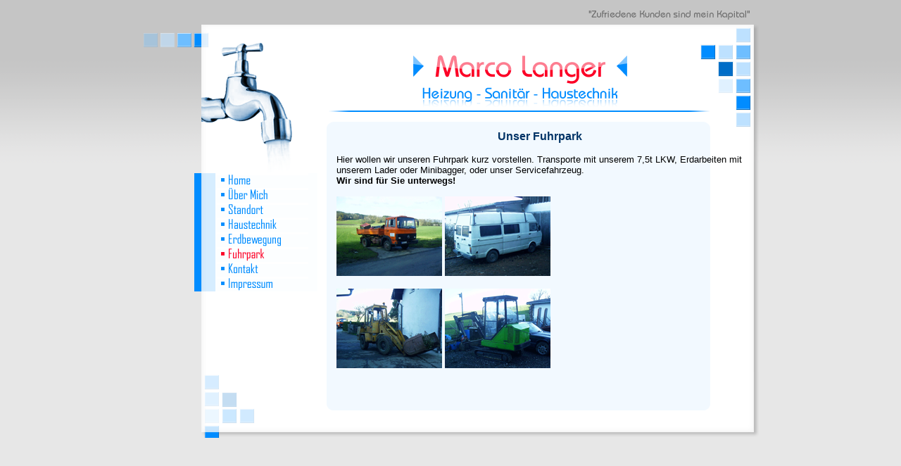

--- FILE ---
content_type: text/html; charset=iso-8859-1
request_url: https://marco-langer.de/?site=fuhrpark&PHPSESSID=a3e7aa2b9fcc5f4be594131caf5c6599
body_size: 1594
content:


<!DOCTYPE HTML PUBLIC "-//W3C//DTD HTML 4.0 Transitional//EN">
<HTML>
<HEAD>
<META HTTP-EQUIV="Content-Type" CONTENT="text/html; charset=ISO-8859-1">
<META NAME="Generator" CONTENT="PHPEd">
<TITLE>marco-langer.de</TITLE>
</HEAD>

<script language="JavaScript" type="text/javascript">
<!--

function Hilite(name,over)
{
        if(window.document.images)
        {
                if (over)
                        window.document.images[name].src = "assets/images/" + name + "_1.png";
                else
                        window.document.images[name].src =  "assets/images/" + name + "_0.png";
        }
}

//-->
</script>


<BODY BGCOLOR="#E3E3E3" TEXT="#000000" LINK="#0033CC" VLINK="#990099" ALINK="#FF0000" style="background-color:#E7E7E7; background-image:url(./assets/images/bgverlauf.gif); background-repeat:repeat-x;" TOPMARGIN=0 LEFTMARGIN=0 MARGINWIDTH=0 MARGINHEIGHT=0>
    <CENTER>
    <TABLE BORDER=0 CELLSPACING=0 CELLPADDING=0 WIDTH=876>
        <TR VALIGN=TOP ALIGN=LEFT>
            <TD WIDTH=619 HEIGHT=28><IMG SRC="./assets/images/autogen/clearpixel.gif" WIDTH=619 HEIGHT=1 BORDER=0 ALT=""></TD>
            <TD ALIGN=CENTER VALIGN=MIDDLE WIDTH=257><IMG HEIGHT=28 WIDTH=257 SRC="./assets/images/leitspruch.png" BORDER=0 ALT=""></TD>
        </TR>
    </TABLE>
    <TABLE BORDER=0 CELLSPACING=0 CELLPADDING=0 WIDTH=876>
        <TR VALIGN=TOP ALIGN=LEFT>
            <TD HEIGHT=154 ALIGN=CENTER VALIGN=MIDDLE WIDTH=876><IMG HEIGHT=154 WIDTH=876 SRC="./assets/images/top-logo.png" BORDER=0 ALT=""></TD>
        </TR>
    </TABLE>
    <TABLE BORDER=0 CELLSPACING=0 CELLPADDING=0>
        <TR VALIGN=TOP ALIGN=LEFT>
            <TD WIDTH=876>
                <TABLE BORDER=0 CELLSPACING=0 CELLPADDING=0 WIDTH="100%">
                    <TR>
                        <TD WIDTH=876 BACKGROUND="./assets/images/bg-body.png">
                            <P>
                                <TABLE WIDTH="28%" BORDER=0 CELLSPACING=0 CELLPADDING=0 ALIGN=LEFT>
                                    <TR>
                                        <TD>
                                            <TABLE BORDER=0 CELLSPACING=0 CELLPADDING=0 WIDTH="100%">
                                                <TR>
                                                    <TD WIDTH="100%">
                                                        <P><FONT FACE="Arial,Helvetica,Geneva,Sans-serif,sans-serif"><IMG HEIGHT=64 WIDTH=252 SRC="./assets/images/top-navi.png" VSPACE=0 HSPACE=0 ALIGN="TOP" BORDER=0 ALT=""><BR></FONT>
                                                            <TABLE WIDTH="99%" BORDER=0 CELLSPACING=0 CELLPADDING=0 ALIGN=LEFT>
                                                                <TR>
                                                                    <TD>
                                                                        <TABLE BORDER=0 BACKGROUND="./assets/images/bg-navi.png" CELLSPACING=0 CELLPADDING=0 WIDTH="100%">
                                                                            <TR>
                                                                                <TD WIDTH="42%" HEIGHT=18>
                                                                                    <P></P>
                                                                                </TD>
                                                                                <TD WIDTH="57%">
                                                                                    <P><FONT FACE="Arial,Helvetica,Geneva,Sans-serif,sans-serif">
                                                                                                                                                                        <A href="?site=home&PHPSESSID=239e8cc899918a0ddc509fa359f6f948" onMouseOver="Hilite('home',true)" onMouseOut="Hilite('home',false)"><IMG name="home" HEIGHT=21 WIDTH=131 SRC="./assets/images/home_0.png" VSPACE=0 HSPACE=0 ALIGN="TOP" BORDER=0 ALT=""></A><BR>
                                                                                                                                                                                                                                                                    <A href="?site=mich&PHPSESSID=239e8cc899918a0ddc509fa359f6f948" onMouseOver="Hilite('mich',true)" onMouseOut="Hilite('mich',false)"><IMG name="mich" HEIGHT=21 WIDTH=131 SRC="./assets/images/mich_0.png" VSPACE=0 HSPACE=0 ALIGN="TOP" BORDER=0 ALT=""></A><BR>
                                                                                                                                                                                                                                                              <A href="?site=standort&PHPSESSID=239e8cc899918a0ddc509fa359f6f948" onMouseOver="Hilite('standort',true)" onMouseOut="Hilite('standort',false)"><IMG name="standort" HEIGHT=21 WIDTH=131 SRC="./assets/images/standort_0.png" VSPACE=0 HSPACE=0 ALIGN="TOP" BORDER=0 ALT=""></A><BR>
                                                                                                                                                                                                                                                              <A href="?site=haustechnik&PHPSESSID=239e8cc899918a0ddc509fa359f6f948" onMouseOver="Hilite('haustechnik',true)" onMouseOut="Hilite('haustechnik',false)"><IMG name="haustechnik" HEIGHT=21 WIDTH=131 SRC="./assets/images/haustechnik_0.png" VSPACE=0 HSPACE=0 ALIGN="TOP" BORDER=0 ALT=""></A><BR>
                                                                                                                                                                                                                                                              <A href="?site=erdbewegung&PHPSESSID=239e8cc899918a0ddc509fa359f6f948" onMouseOver="Hilite('erdbewegung',true)" onMouseOut="Hilite('erdbewegung',false)"><IMG name="erdbewegung" HEIGHT=21 WIDTH=131 SRC="./assets/images/erdbewegung_0.png" VSPACE=0 HSPACE=0 ALIGN="TOP" BORDER=0 ALT=""></A><BR>
                                                                                                                                                                                                                                                                  <IMG name="fuhrpark" HEIGHT=21 WIDTH=131 SRC="./assets/images/fuhrpark_1.png" VSPACE=0 HSPACE=0 ALIGN="TOP" BORDER=0 ALT=""><BR>
                                                                                                                                                                                                                                                            <A href="?site=kontakt&PHPSESSID=239e8cc899918a0ddc509fa359f6f948" onMouseOver="Hilite('kontakt',true)" onMouseOut="Hilite('kontakt',false)"><IMG name="kontakt" HEIGHT=21 WIDTH=131 SRC="./assets/images/kontakt_0.png" VSPACE=0 HSPACE=0 ALIGN="TOP" BORDER=0 ALT=""></A><BR>
                                                                                                                                                                                                                                                              <A href="?site=impressum&PHPSESSID=239e8cc899918a0ddc509fa359f6f948" onMouseOver="Hilite('impressum',true)" onMouseOut="Hilite('impressum',false)"><IMG name="impressum" HEIGHT=21 WIDTH=131 SRC="./assets/images/impressum_0.png" VSPACE=0 HSPACE=0 ALIGN="TOP" BORDER=0 ALT=""></A>&nbsp;</FONT></TD>
                                                                                                                                                                  </TR>
                                                                        </TABLE>
                                                                        <br><br><br>
                                                                    </TD>
                                                                </TR>
                                                            </TABLE>
                                                            </TD>
                                                </TR>
                                            </TABLE>
                                        </TD>
                                    </TR>
                                </TABLE>
                                <TABLE WIDTH="69%" BORDER=0 CELLSPACING=0 CELLPADDING=0 ALIGN=LEFT>
                                    <TR>
                                        <TD>
                                            <TABLE BORDER=0 CELLSPACING=0 CELLPADDING=0 WIDTH="100%">
                                                <TR>
                                                    <TD WIDTH="100%">
                                                        
<TABLE WIDTH="100%">
   <TR>
      <TD WIDTH=15>
         &nbsp; &nbsp; &nbsp;
      </TD>
      <TD WIDTH=500>
<P ALIGN=CENTER><FONT COLOR="#003366" FACE="Arial,Helvetica,Geneva,Sans-serif,sans-serif"><B>Unser Fuhrpark</B></FONT><B></B></P>

         <P><FONT SIZE="-1" FACE="Arial,Helvetica,Geneva,Sans-serif,sans-serif">

         Hier wollen wir unseren Fuhrpark kurz vorstellen. Transporte mit unserem 7,5t LKW, Erdarbeiten mit unserem
         Lader oder Minibagger, oder unser Servicefahrzeug.<br>
         <b> Wir sind für Sie unterwegs!</b><br><br>

         <img src='./assets/images/fahrzeuge/kl_lkw.png' border='0' width='150' height='113' hspace='0' vspace='0' alt='7,5t LKW'>
         <img src='./assets/images/fahrzeuge/kl_bus.png' border='0' width='150' height='113' hspace='0' vspace='0' alt='Servicefahrzeug'><br><br>
         <img src='./assets/images/fahrzeuge/kl_lader.png' border='0' width='150' height='113' hspace='0' vspace='0' alt='Lader'>
         <img src='./assets/images/fahrzeuge/kl_minibagger.png' border='0' width='150' height='113' hspace='0' vspace='0' alt='Minibagger'>




         </FONT></P>
      </TD>
   </TR>
</TABLE>                                                    </TD>
                                                </TR>
                                            </TABLE>
                                        </TD>
                                    </TR>
                                </TABLE>
                                </TD>
                    </TR>
                </TABLE>
            </TD>
        </TR>
    </TABLE>
    <TABLE BORDER=0 CELLSPACING=0 CELLPADDING=0 WIDTH=876>
        <TR VALIGN=TOP ALIGN=LEFT>
            <TD HEIGHT=93 ALIGN=CENTER VALIGN=MIDDLE WIDTH=876><IMG HEIGHT=93 WIDTH=876 SRC="./assets/images/ende.png" BORDER=0 ALT=""></TD>
        </TR>
    </TABLE>
    </CENTER>
</BODY>
</HTML>